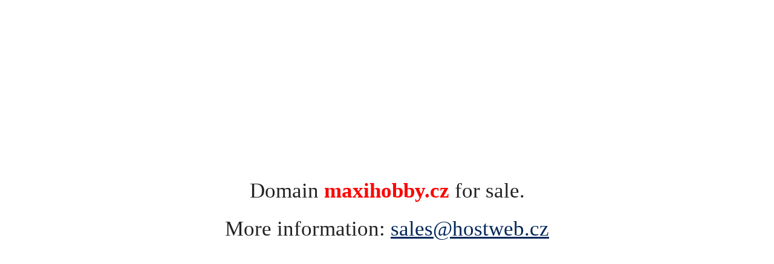

--- FILE ---
content_type: text/html; charset=UTF-8
request_url: https://www.maxihobby.cz/lisy-louskacky-mackadla/33-mackadlo-na-var-brambory-pakove-27cm-s-8-5cm.html
body_size: 874
content:
<!DOCTYPE html>
<html lang="cs-CZ">
<head>
    <meta charset="utf-8">
    <meta name="author" content="Jiří Toman | MaxiHobby">
    <meta http-equiv="x-ua-compatible" content="ie=edge">
    <link href="/favicon.ico" rel="shortcut icon" type="image/x-icon">
    <meta name="robots" content="index, follow">
    <title>MaxiHobby - Dům, Dílna, Zahrada | MaxiHobby</title>
    <meta name="description" content="MaxiHobby, Eshop, Dům, Dílna, Zahrada, Kleště, Železářství, Domácí potřeby, Ruční nářadí, Zahradní hobby doplňky">
    <meta name="keywords" content="Nářadí, Dům, Dílna, Zahrada, Hobby, Železářství, MaxiHobby, Ruční nářadí">
    <meta name="viewport" content="width=device-width, initial-scale=1">
    <link href="/maxisell.jpeg" rel="preload" as="image">
    <style>
        body, html {
            height: 100%;
            margin: 0;
            font: 400 15px/1.8 "Lato", sans-serif;
            color: #777;
            display: flex;
            justify-content: center;
            align-items: center;
            text-align: center;
        }
        .bgimg-1 {
            background-image: url(maxisell.jpeg);
            height: 100%;
            width: 100%;
            position: absolute;
            top: 0;
            left: 0;
            background-position: center;
            background-repeat: no-repeat;
            background-size: cover;
        }
        .caption {
            position: relative;
            color: #000;
        }
        .caption span.border {
            color: #222;
            padding: 10px;
            font-size: 35px;
            letter-spacing: 0px;
            font-family: "Noto Serif", "Times New Roman", serif;
        }
        .highlight {
            font-weight: bold;
            color: #ff0000; /* Můžete změnit barvu dle potřeby */
        }
        @media (max-width: 425px){
            .caption span.border {
                padding: 7px;
            }
        }
    </style>
</head>
<body>
    <div class="bgimg-1"></div>
    <div class="caption">
        <span class="border">Domain <span class="highlight">maxihobby.cz</span> for sale.</span><br>
        <span class="border">More information: <a href="mailto:sales@hostweb.cz" style="color:#00275a;">sales@hostweb.cz</a></span><br><br>
            </div>
</body>
</html>
